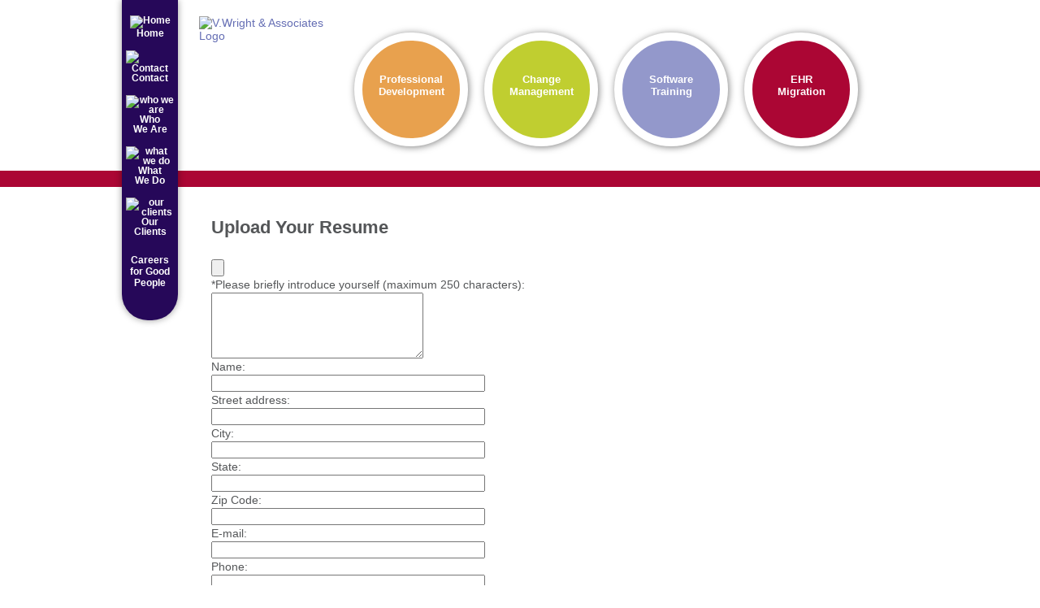

--- FILE ---
content_type: text/html; charset=UTF-8
request_url: http://vwrightandassociates.com/uploadResumePage.php
body_size: 1953
content:
<!DOCTYPE html PUBLIC "-//W3C//DTD XHTML 1.0 Transitional//EN" "http://www.w3.org/TR/xhtml1/DTD/xhtml1-transitional.dtd">
<html xmlns="http://www.w3.org/1999/xhtml">
<head>
<meta http-equiv="Content-Type" content="text/html; charset=utf-8" />
<title>Upload Your Resume</title>
<link href="template.css" rel="stylesheet" type="text/css" />
</head>

<body>

<div id="content-page-bar"></div>


<div id="container">
<div id="vert-nav">
  <a href="/index.php" id="homenav"><img style="margin-top: 5px;" src="/images/vertical-nav-bar/home.png" width="31" height="27" alt="Home" />Home</a><br />
  <a href="/contact.php" id="contactnav"><img src="/images/vertical-nav-bar/contact.png" width="41" height="18" alt="Contact" />Contact</a><br />
  <a href="/about.php" id="aboutnav"><img src="/images/vertical-nav-bar/who-we-are.png" width="37" height="26" alt="who we are" />Who<br />We Are</a><br />
  <a href="/services.php" id="servicesnav"><img src="/images/vertical-nav-bar/what-we-do.png" width="34" height="28" alt="what we do" />What<br />We Do</a><br />
  <a href="/clients.php" id="clientsnav"><img src="/images/vertical-nav-bar/clients.png" width="35" height="27" alt="our clients" /><br />Our<br />Clients</a><br /><br />
  <p style="line-height: 100%;"><a href="/careers.php" id="careersnav">Careers for Good People</a></p>
  
  </div>

<div id="header">
  <a href="index.php"><img src="/images/logo.png" style="margin: 0 0 5px 5px;" class="float" width="171" height="180" alt="V.Wright &amp; Associates Logo" /></a>
  <div class="circle"><div class="nav orange float"><a href="professional-development.php" id="prodevnav">Professional Development</a></div></div>
  <div class="nav green float" id="changenav"><a href="change-management.php" id="changenav">Change Management</a></div>
  <div class="nav blue float"><a href="software-training.php" id="softwarenav">Software<br />Training</a></div>
  <div class="nav red float" id="processnav"><a href="emr_migration.php" id="processnav">EHR <br>Migration</a></div>

</div>

<div id="left" class="clear">

		     <!--<html>
<head>
<title>V Wright & Associates | Upload Your Resume</title>
</head>
<body> -->
<h2>Upload Your Resume</h2>
<form enctype="multipart/form-data" [ccc] action="upload_to_sql.php" method="POST">
  <p>
    <input type="hidden" name="MAX_FILE_SIZE" value="2097152">
    <br> 
    <!-- 2048*1024 is 2MB file -->
    <input name="fileData" type="file" />
    <br />
*Please briefly introduce yourself (maximum 250 characters):<br>
<textarea name="descript" cols="30" rows="5" size="255"></textarea>
<br>
Name:<br>
<input name="userName" type="text" size="40">
<br>
Street address:<br>
<input name="userStreet" type="text" size="40">
<br>
City:<br>
<input name="userCity" type="text" size="40">
<br>
State:<br>
<input name="userState" type="text" size="40">
<br>
Zip Code:<br>
<input name="userZip" type="text" size="40">
<br>
E-mail:<br>
<input name="userEmail" type="text" size="40">
<br>
Phone:<br>
<input name="userPhone" type="text" size="40">
<br />
<br>
<input type="reset" value="Reset Form">
<input type="submit" name="submit" value="Upload now">
</p>
  <p><em>*A brief introduction is required. </em></p>
</form>
<!--</body>
</html> -->
 
</div>

<div id="footer" class="float clear">
  <tr><td colspan="3" class="footer">
     <table width="900" cellspacing="0" cellpadding="0"><tr>
     <td width="300" align="left" style="padding-left: 20px;">
	 
	 	 <p><a href="consultants/index.php?option=com_content&view=article&id=8&Itemid=11" rel="nofollow">Promotional Materials</a></p>


	 <p><a href="https://vwrightandassociates.com/consultants/index.php" rel="nofollow">Associates Login</a></p>

</td>
         
     <td width="300" align="center"><a target="_blank" href="https://www.bbb.org/online/consumer/cks.aspx?id=11010261553"><img style="margin-top: 20px;" title="Click to verify BBB accreditation and to see a BBB report." border=0 src="/images/bbbsealh1US.gif" alt="Click to verify BBB accreditation and to see a BBB report." /></a>
     <p><a href="..//consultants/index.php?option=com_content&view=article&id=17&Itemid=44">Privacy Policy</a></p>
     <p>&nbsp;</p></td>

     <td  width="300" align="right" style="padding-right: 20px;">
	 
	 	 <p>877-LET-VWRIGHT (877-538-8974)</p>
       <p>&copy; <script type="text/javascript">
var theDate=new Date()
document.write(theDate.getFullYear());
</script>, V.Wright &amp; Associates<br>
         1301 Ridgway Rd, Suite 2A<br>
         Pine Bluff, AR 71603       </p>
	 
       </td>
     </tr></table>
    
    </td></tr>

    </table>
 	



	<tr>

</div>
<p style="float: left; font-size: .75em;">Website by <a href="http://www.dreamkissed.com">Dreamkissed Design</a> and V.Wright & Associates</p>
</div> <!--end container -->
</body>
</html>


--- FILE ---
content_type: text/css
request_url: http://vwrightandassociates.com/template.css
body_size: 2584
content:
@charset "utf-8";
/* CSS Document */
/* Temporary */


.highlight {
	background-color: #FF0;
}

/*basics*/

body {
	margin:0;
	padding:0;
	border:0;			/* This removes the border around the viewport in old versions of IE */
	width:100%;
	font-size:90%;
	background-color: #fff;
	color:  rgb(84,86,88);
	background-image: url(images/paper-background.jpg);
	background-repeat: repeat;
	font-family: Arial, Helvetica, sans-serif;
}

.first {
	margin-top: .4em ;
}

h1, h2, h3  {
	margin:.8em 0 .2em 0;
	padding:0;
	font-weight: bold;
}

h1 {font-size: 2em;}
h2 {font-size: 1.5em;}
h3 {font-size: 1.3em;}

.larger {font-size: 1.25em;}
.smaller {font-size: .9em;}
.smallest {font-size: .7em;}

p {
	margin:.4em 0 .8em 0;
	line-height: 140%;
}
.focus {
	font-weight: bold;
	width: 50%;
	float: right;
}
a {
	color: rgb(101,110,180);
}
a:hover {
	color: rgb(147,152,203);
	text-decoration: none;
}
a:visited {
	color: rgb(60,15,130);
}

img a {
	border: 0;
}
a img {
	border: 0;
}
ul, ol {
	line-height: 130%;
}

li {
	margin-bottom: .3em;
}

#left ul, #home-left ul  {

	list-style-image: url(images/orange-bullet.png);
}
#right ul {
	list-style-image: url(images/plain-gray-bullet.png);
}






/*layout */

.float {  
	float: left;  
}

.clear {  
	clear: both;  
}  

#container {
	width:960px;
	margin: auto;
	position: relative;
	z-index: 50;
}  

#left {
	width: 430px;
	margin: 25px 10px 0 80px;
	padding: 20px;
	float: left;
	background-color: rgba(256,256,256,.6);
	-moz-border-bottom-left-radius: 15px;
	-webkit-border-bottom-left-radius: 15px;
	-o-border-bottom-left-radius: 15px;
	border-bottom-left-radius: 15px;
	-moz-border-bottom-right-radius: 15px;
	-webkit-border-bottom-right-radius: 15px;
	-o-border-bottom-right-radius: 15px;
	border-bottom-right-radius: 15px;
}

#left .behind {
	position: relative;
	float: left;
	clear: none;
	left: -100px;
	z-index: 0;
}

#left img {
	float: right;
	margin: 10px 0 0 10px;
}

.half-box {
	width: 45%;
	margin: 0 4% 4% 0%;
	float: left;
	font-size: .8em;
	/* border: thin outset #999;*/

	background-color: #fff;
	-moz-border-radius: 10px;
	-webkit-border-radius: 10px;
	-o-border-radius: 10px;
	border-radius: 10px;
	-moz-box-shadow: 0px 0px 8px #000;
	-webkit-box-shadow: 0px 0px 8px #000;
	box-shadow: 0px 0px 8px rgba(0, 0, 0, .5);
}

#left .half-box ul {
	margin: 5%;
	position: inside;
	list-style-type: disc;
	list-style-image: none;
}

#left .half-box ul li {
	margin: .5em 0;
}

#left .half-box h2 {
	display: block;
	background-color: rgb(171,6,52);
	color: #fff;
	text-align: center;
	margin: 0;
	padding: .5em;
	-moz-border-top-left-radius: 10px;
	-webkit-border-top-left-radius: 10px;
	-o-border-top-left-radius: 10px;
	border-top-left-radius: 10px;
	-moz-border-top-right-radius: 10px;
	-webkit-border-top-right-radius: 10px;
	-o-border-top-right-radius: 10px;
	border-top-right-radius: 10px;
}
#left .half-box a {
	color: #fff;
	text-decoration: none;
}

#left .half-box a:hover {
	color: #CCC;
}
#left .half-box a:active {
	color: #300;
}

	
#right {
	background-color: rgb(190,192,193);
	width: 300px;
	height: 100%;
	overflow: visible;
	float: left;
	position: relative;
	margin-top: 25px;
	padding: 14px 18px 60px 18px;
	-moz-border-bottom-left-radius: 15px;
	-webkit-border-bottom-left-radius: 15px;
	-o-border-bottom-left-radius: 15px;
	border-bottom-left-radius: 15px;
	-moz-border-bottom-right-radius: 15px;
	-webkit-border-bottom-right-radius: 15px;
	-o-border-bottom-right-radius: 15px;
	border-bottom-right-radius: 15px;
}

#home-left {
	margin: 0 10px 0 80px;
	padding: 20px;
	width: 450px;
	float: left;
	background-color: rgba(256,256,256,.6);
	-moz-border-bottom-left-radius: 15px;
	-webkit-border-bottom-left-radius: 15px;
	-o-border-bottom-left-radius: 15px;
	border-bottom-left-radius: 15px;
	-moz-border-bottom-right-radius: 15px;
	-webkit-border-bottom-right-radius: 15px;
	-o-border-bottom-right-radius: 15px;
	border-bottom-right-radius: 15px;
}

#home-right {
	background-color: rgb(190,192,193);
	width: 300px;
	float: left;
	padding: 14px 18px 20px 18px;
		-moz-border-bottom-left-radius: 15px;
	-webkit-border-bottom-left-radius: 15px;
	-o-border-bottom-left-radius: 15x;
	border-bottom-left-radius: 15px;
	-moz-border-bottom-right-radius: 15px;
	-webkit-border-bottom-right-radius: 15px;
	-o-border-bottom-right-radius: 15x;
	border-bottom-right-radius: 15px;
}


#footer {
/*	background-color: rgb(147,149,152); */
	background-color: rgb(190,192,193);
/*	padding: 12px 18px 50px 18px; */
	padding: 6px 18px 4px 18px;
	margin: 20px 0;
}

#footer a {
	color: #333;
}

#content-page-bar {
	position: absolute;
	top: 210px;
	width: 100%;
	border-bottom: 20px solid rgb(171,6,52);
	margin-bottom: 20px;
}

#homepage-bar {
	position: absolute;
	top: 210px;
	width: 100%;
	background-color: rgb(171,6,52);
	border-bottom: 20px solid rgb(38,8,89);
}

#homepage-bar-container {
	width:960px;
	margin: auto;
}
	
#homepage-bar-container img {
	margin-left: 80px;
}

/* colors */

.white {
	background-color: #fff;
}

.white-text {
	color: #fff;
}
.red {
	background-color: rgb(171,6,52);
}
.red-text {
	color: rgb(171,6,52);
}
a:hover.red {
	color: #CCC;
}
a:active.red  {
	color: #300;
}

.orange {
	background-color: rgb(232,161,78);
}
.orange-text{
	color:  rgb(232,161,78);
}
a:hover.orange {
	color: #FC9;
}
a:active.orange  {
	color: #C30;
}

.royal {
	background-color: rgb(38,8,89);
}
.royal-text {
	color: rgb(38,8,89);
}

.green {
	background-color: rgb(192,206,48);
}
.green-text {
	color: rgb(192,206,48);
}

a:hover.green {
	color: rgb(225,255,117);
}
a:active.green  {
	color: #330;
}

.blue {
	background-color: rgb(147,152,203);
}
.blue-text {
	color: rgb(147,152,203);
}

a:hover.blue {
	color: #ccc;
}
a:active.blue  {
	color: rgb(38,8,89);
}

.pearl {
	background-color: rgb(190,192,193);
}
.pearl-text {
	color: rgb(190,192,193);
}

.lt-gray {
	background-color: rgb(147,149,152);
}
.lt-gray-text {
	color: rgb(147,149,152);
}

.gray {
	background-color: rgb(84,86,88);
}
.gray-text {
	color:  rgb(84,86,88);
}





/* colored boxes, rounded corners and shadows */

.white-border {
	border: 10px solid #fff;
	box-shadow: 0px 0px 8px rgba(0, 0, 0, .5);
}

.box {
	display: block;
	padding: 15px;
	margin: 10px 0;
	border: 8px solid #fff;
	font-weight: bold;
	-moz-border-radius: 15px;
	-webkit-border-radius: 15px;
	-o-border-radius: 15px;
	border-radius: 15px;
	-moz-box-shadow: 0px 0px 8px #000;
	-webkit-box-shadow: 0px 0px 8px #000;
	box-shadow: 0px 0px 8px rgba(0, 0, 0, .5);
}

a.box  {
	color: #fff;
	display: block;
	text-decoration: none;
}

.button {
	text-align: center;
	color: #fff;
	border-radius: 15px;
	border: 8px solid #fff;
	-moz-box-shadow: 1px 1px 8px #000;
	-webkit-box-shadow: 1px 1px 8px #000;
	box-shadow: 1px 1px 8px rgba(0, 0, 0, .5);
	display: block;
}

a.button {
	color: #fff;
	text-decoration: none;
	font-weight: bold;
	text-align: center;
	display: block;
	padding: 10px 0;
}

.button p {
	margin: 0;
}

.button a:hover {
	border-radius: 8px;
	-moz-box-shadow: 1px 1px 4px #000;
	-webkit-box-shadow: 1px 1px 4px #000;
	box-shadow: 1px 1px 4px rgba(0, 0, 0, .5);

}
	


.rounded {
	border-radius: 15px;
	-moz-border-radius: 15px;
	-webkit-border-radius: 15px;
	-o-border-radius: 20px;
}

.shadow {
	-moz-box-shadow: 1px 1px 3px #000;
	-webkit-box-shadow: 1px 1px 3px #000;
	box-shadow: 1px 1px 3px rgba(0, 0, 0, .5);
	margin-bottom: 10px;
} 

.big-shadow {
	-moz-box-shadow: 10px 10px 10px #000;
	-webkit-box-shadow: 10px 10px 10px #000;
	box-shadow: 0 0 15px rgba(0, 0, 0, .75);
}

.med-shadow {
	-moz-box-shadow: 5px 5px 5px #000;
	-webkit-box-shadow: 5px 5px 5px #000;
	box-shadow: 0 0 4px rgba(0, 0, 0, .5);
}
	
.text-shadow {
	text-shadow: 1px 1px 3px rgba(0,0,0, .5);
}
	



/* navigation */

body#home a#homenav, body#clients a#clientsnav, body#contact a#contactnav, body#about a#aboutnav, body#services a#servicesnav, body#careers a#careersnav,

/* text color for top navigation icons */
body#process-reengineering a#processnav, body#professional-development a#prodevnav, body#change-management a#changenav, body#software-training a#softwarenav {
/*	text-decoration: underline; */
	color: #19194D;  
/*	color: #545658; */
}

#vert-nav {
	border-bottom-left-radius: 32px;
	border-bottom-right-radius: 32px;
	width: 59px;
	-moz-box-shadow: 0px 0px 8px #000;
	-webkit-box-shadow: 0px 0px 8px #000;
	box-shadow: 0px 0px 8px rgba(0, 0, 0, .4);
	margin-bottom: 10px;
	background-color: rgb(38,8,89);
	color: #fff; 
	position: fixed;
	top: 0;
	padding-top: 14px;
	padding-bottom: 28px;
	padding-left: 5px;
	padding-right: 5px;
	text-align: center;
	z-index: 50;
	margin-left: -10px;
	
}
#vert-nav a {
	color: #fff !important;
	text-decoration: none;
	font-size: .8em;
	font-weight: bold;
}

#vert-nav a:hover {
	text-shadow: 1px 1px 8px rgba(250, 250, 250, .8);	
}
	
#vert-nav img {
	margin-top: 15px;
}

#header {
	margin: 20px 20px 20px 80px;
}

.nav {
	width: 120px;
	height: 120px;
	text-align: center;
	color: #fff;
	border-radius: 75px;
	border: 10px solid #fff;
	-moz-box-shadow: 1px 1px 8px #000;
	-webkit-box-shadow: 1px 1px 8px #000;
	box-shadow: 1px 1px 8px rgba(0, 0, 0, .5);
	display: block;
	margin-top: 20px;
	margin-left: 20px;
}

.nav a {
	color: #fff;
	text-decoration: none;
	font-weight: bold;
	text-align: center;
	display: block;
	padding: 40px 10px;
	font-size: small !important;
}

/* Styles for mouseover for site navigation icons  */
.nav a:hover {
	border-radius: 75px;
	width: 100px;
	height: 40px;
	-moz-box-shadow: 1px 1px 4px #000;
	-webkit-box-shadow: 1px 1px 4px #000;
	box-shadow: 1px 1px 4px rgba(0, 0, 0, .5);
	text-decoration: underline; 
	font-size: small !important;
}
	

	
/* Forms */

.form {
	font-size: .8em;
	padding-bottom: 30px;
}

.form p {
	margin: 0;
}

.yellow-green-bg .send {
	text-align: right;
	float: right;
	background-color: rgb(73,69,0);
	background-image: url(images/round-arrow-button-25.png);
	padding-right: 25px;
	background-repeat: no-repeat;
	background-position: right center;
	font-family:  Georgia, "Times New Roman", Times, serif;
	font-variant: small-caps;
	font-size: 2em;
	color: #fff;
	border: 0;
	cursor: pointer;
}

.yellow-green-bg .textbox {
	background-color: rgb(173,165,96);
	border: 0;
	color: #fff;
	margin: 2px 0 8px 0;
	font-size: .98em;
	font-family: Verdana, Geneva, sans-serif;
}

/* used to define terms */
.tooltip span {
	display:none;
}

.tooltip:hover span {
	display:inline; 
	position:absolute;
	background:white;
	border:1px solid #BABACA; 
	color: #19194D;
	cursor: help; 
	z-index: 99;
	width: 400px;
	padding: 4px;
	background-color: #E8E8ED;
}
